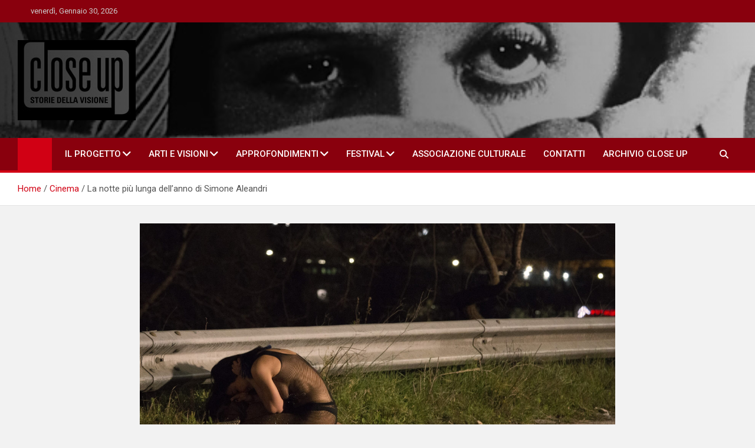

--- FILE ---
content_type: text/html; charset=UTF-8
request_url: https://close-up.info/6614-2/
body_size: 17624
content:
<!doctype html>
<html lang="it-IT" prefix="og: https://ogp.me/ns#">
<head>
	<meta charset="UTF-8">
	<meta name="viewport" content="width=device-width, initial-scale=1, shrink-to-fit=no">
	<link rel="profile" href="https://gmpg.org/xfn/11">

	
<!-- Google Tag Manager for WordPress by gtm4wp.com -->
<script data-cfasync="false" data-pagespeed-no-defer>
	var gtm4wp_datalayer_name = "dataLayer";
	var dataLayer = dataLayer || [];
</script>
<!-- End Google Tag Manager for WordPress by gtm4wp.com --><!-- Google tag (gtag.js) consent mode dataLayer added by Site Kit -->
<script id="google_gtagjs-js-consent-mode-data-layer">
window.dataLayer = window.dataLayer || [];function gtag(){dataLayer.push(arguments);}
gtag('consent', 'default', {"ad_personalization":"denied","ad_storage":"denied","ad_user_data":"denied","analytics_storage":"denied","functionality_storage":"denied","security_storage":"denied","personalization_storage":"denied","region":["AT","BE","BG","CH","CY","CZ","DE","DK","EE","ES","FI","FR","GB","GR","HR","HU","IE","IS","IT","LI","LT","LU","LV","MT","NL","NO","PL","PT","RO","SE","SI","SK"],"wait_for_update":500});
window._googlesitekitConsentCategoryMap = {"statistics":["analytics_storage"],"marketing":["ad_storage","ad_user_data","ad_personalization"],"functional":["functionality_storage","security_storage"],"preferences":["personalization_storage"]};
window._googlesitekitConsents = {"ad_personalization":"denied","ad_storage":"denied","ad_user_data":"denied","analytics_storage":"denied","functionality_storage":"denied","security_storage":"denied","personalization_storage":"denied","region":["AT","BE","BG","CH","CY","CZ","DE","DK","EE","ES","FI","FR","GB","GR","HR","HU","IE","IS","IT","LI","LT","LU","LV","MT","NL","NO","PL","PT","RO","SE","SI","SK"],"wait_for_update":500};
</script>
<!-- End Google tag (gtag.js) consent mode dataLayer added by Site Kit -->

<!-- Ottimizzazione per i motori di ricerca di Rank Math - https://rankmath.com/ -->
<title>La notte più lunga dell’anno di Simone Aleandri - Close-up</title>
<meta name="description" content="Forse qualcuno ricorderà L’ultimo capodanno di Marco Risi, tentativo audace e in parte compiuto, seppur totalmente incompreso quando uscì in quel crepuscolo"/>
<meta name="robots" content="index, follow, max-snippet:-1, max-video-preview:-1, max-image-preview:large"/>
<link rel="canonical" href="https://close-up.info/6614-2/" />
<meta property="og:locale" content="it_IT" />
<meta property="og:type" content="article" />
<meta property="og:title" content="La notte più lunga dell’anno di Simone Aleandri - Close-up" />
<meta property="og:description" content="Forse qualcuno ricorderà L’ultimo capodanno di Marco Risi, tentativo audace e in parte compiuto, seppur totalmente incompreso quando uscì in quel crepuscolo" />
<meta property="og:url" content="https://close-up.info/6614-2/" />
<meta property="og:site_name" content="Close-up" />
<meta property="article:tag" content="recensioni" />
<meta property="article:section" content="Cinema" />
<meta property="og:updated_time" content="2022-02-08T18:12:53+01:00" />
<meta property="og:image" content="https://close-up.info/wp-content/uploads/2022/01/La-noote-piu-lunga-dellanno-1-1024x500.jpg" />
<meta property="og:image:secure_url" content="https://close-up.info/wp-content/uploads/2022/01/La-noote-piu-lunga-dellanno-1-1024x500.jpg" />
<meta property="og:image:width" content="1024" />
<meta property="og:image:height" content="500" />
<meta property="og:image:alt" content="&lt;i&gt;La notte più lunga dell’anno &lt;/i&gt; di Simone Aleandri" />
<meta property="og:image:type" content="image/jpeg" />
<meta property="article:published_time" content="2022-01-26T07:21:24+01:00" />
<meta property="article:modified_time" content="2022-02-08T18:12:53+01:00" />
<meta name="twitter:card" content="summary_large_image" />
<meta name="twitter:title" content="La notte più lunga dell’anno di Simone Aleandri - Close-up" />
<meta name="twitter:description" content="Forse qualcuno ricorderà L’ultimo capodanno di Marco Risi, tentativo audace e in parte compiuto, seppur totalmente incompreso quando uscì in quel crepuscolo" />
<meta name="twitter:image" content="https://close-up.info/wp-content/uploads/2022/01/La-noote-piu-lunga-dellanno-1-1024x500.jpg" />
<meta name="twitter:label1" content="Scritto da" />
<meta name="twitter:data1" content="Fabrizio Croce" />
<meta name="twitter:label2" content="Tempo di lettura" />
<meta name="twitter:data2" content="5 minuti" />
<script type="application/ld+json" class="rank-math-schema">{"@context":"https://schema.org","@graph":[{"@type":["Person","Organization"],"@id":"https://close-up.info/#person","name":"Close-up"},{"@type":"WebSite","@id":"https://close-up.info/#website","url":"https://close-up.info","name":"Close-up","publisher":{"@id":"https://close-up.info/#person"},"inLanguage":"it-IT"},{"@type":"ImageObject","@id":"https://close-up.info/wp-content/uploads/2022/01/La-noote-piu-lunga-dellanno-1-scaled.jpg","url":"https://close-up.info/wp-content/uploads/2022/01/La-noote-piu-lunga-dellanno-1-scaled.jpg","width":"2560","height":"1250","inLanguage":"it-IT"},{"@type":"WebPage","@id":"https://close-up.info/6614-2/#webpage","url":"https://close-up.info/6614-2/","name":"La notte pi\u00f9 lunga dell\u2019anno di Simone Aleandri - Close-up","datePublished":"2022-01-26T07:21:24+01:00","dateModified":"2022-02-08T18:12:53+01:00","isPartOf":{"@id":"https://close-up.info/#website"},"primaryImageOfPage":{"@id":"https://close-up.info/wp-content/uploads/2022/01/La-noote-piu-lunga-dellanno-1-scaled.jpg"},"inLanguage":"it-IT"},{"@type":"Person","@id":"https://close-up.info/author/croce/","name":"Fabrizio Croce","url":"https://close-up.info/author/croce/","image":{"@type":"ImageObject","@id":"https://secure.gravatar.com/avatar/8e6e9e98ade7d0914227fc0ecc881673e0458e35996f7bfd494851fa57f34aa2?s=96&amp;d=mm&amp;r=g","url":"https://secure.gravatar.com/avatar/8e6e9e98ade7d0914227fc0ecc881673e0458e35996f7bfd494851fa57f34aa2?s=96&amp;d=mm&amp;r=g","caption":"Fabrizio Croce","inLanguage":"it-IT"}},{"@type":"BlogPosting","headline":"La notte pi\u00f9 lunga dell\u2019anno di Simone Aleandri - Close-up","datePublished":"2022-01-26T07:21:24+01:00","dateModified":"2022-02-08T18:12:53+01:00","articleSection":"Cinema, in sala","author":{"@id":"https://close-up.info/author/croce/","name":"Fabrizio Croce"},"publisher":{"@id":"https://close-up.info/#person"},"description":"Forse qualcuno ricorder\u00e0 L\u2019ultimo capodanno di Marco Risi, tentativo audace e in parte compiuto, seppur totalmente incompreso quando usc\u00ec in quel crepuscolo","name":"La notte pi\u00f9 lunga dell\u2019anno di Simone Aleandri - Close-up","@id":"https://close-up.info/6614-2/#richSnippet","isPartOf":{"@id":"https://close-up.info/6614-2/#webpage"},"image":{"@id":"https://close-up.info/wp-content/uploads/2022/01/La-noote-piu-lunga-dellanno-1-scaled.jpg"},"inLanguage":"it-IT","mainEntityOfPage":{"@id":"https://close-up.info/6614-2/#webpage"}}]}</script>
<!-- /Rank Math WordPress SEO plugin -->

<link rel='dns-prefetch' href='//static.addtoany.com' />
<link rel='dns-prefetch' href='//www.googletagmanager.com' />
<link rel='dns-prefetch' href='//stats.wp.com' />
<link rel='dns-prefetch' href='//fonts.googleapis.com' />
<link rel='preconnect' href='//c0.wp.com' />
<link rel="alternate" type="application/rss+xml" title="Close-up &raquo; Feed" href="https://close-up.info/feed/" />
<link rel="alternate" type="application/rss+xml" title="Close-up &raquo; Feed dei commenti" href="https://close-up.info/comments/feed/" />
<link rel="alternate" type="application/rss+xml" title="Close-up &raquo; La notte più lunga dell’anno  di Simone Aleandri Feed dei commenti" href="https://close-up.info/6614-2/feed/" />
<link rel="alternate" title="oEmbed (JSON)" type="application/json+oembed" href="https://close-up.info/wp-json/oembed/1.0/embed?url=https%3A%2F%2Fclose-up.info%2F6614-2%2F" />
<link rel="alternate" title="oEmbed (XML)" type="text/xml+oembed" href="https://close-up.info/wp-json/oembed/1.0/embed?url=https%3A%2F%2Fclose-up.info%2F6614-2%2F&#038;format=xml" />
<style id='wp-img-auto-sizes-contain-inline-css'>
img:is([sizes=auto i],[sizes^="auto," i]){contain-intrinsic-size:3000px 1500px}
/*# sourceURL=wp-img-auto-sizes-contain-inline-css */
</style>
<style id='wp-emoji-styles-inline-css'>

	img.wp-smiley, img.emoji {
		display: inline !important;
		border: none !important;
		box-shadow: none !important;
		height: 1em !important;
		width: 1em !important;
		margin: 0 0.07em !important;
		vertical-align: -0.1em !important;
		background: none !important;
		padding: 0 !important;
	}
/*# sourceURL=wp-emoji-styles-inline-css */
</style>
<style id='wp-block-library-inline-css'>
:root{--wp-block-synced-color:#7a00df;--wp-block-synced-color--rgb:122,0,223;--wp-bound-block-color:var(--wp-block-synced-color);--wp-editor-canvas-background:#ddd;--wp-admin-theme-color:#007cba;--wp-admin-theme-color--rgb:0,124,186;--wp-admin-theme-color-darker-10:#006ba1;--wp-admin-theme-color-darker-10--rgb:0,107,160.5;--wp-admin-theme-color-darker-20:#005a87;--wp-admin-theme-color-darker-20--rgb:0,90,135;--wp-admin-border-width-focus:2px}@media (min-resolution:192dpi){:root{--wp-admin-border-width-focus:1.5px}}.wp-element-button{cursor:pointer}:root .has-very-light-gray-background-color{background-color:#eee}:root .has-very-dark-gray-background-color{background-color:#313131}:root .has-very-light-gray-color{color:#eee}:root .has-very-dark-gray-color{color:#313131}:root .has-vivid-green-cyan-to-vivid-cyan-blue-gradient-background{background:linear-gradient(135deg,#00d084,#0693e3)}:root .has-purple-crush-gradient-background{background:linear-gradient(135deg,#34e2e4,#4721fb 50%,#ab1dfe)}:root .has-hazy-dawn-gradient-background{background:linear-gradient(135deg,#faaca8,#dad0ec)}:root .has-subdued-olive-gradient-background{background:linear-gradient(135deg,#fafae1,#67a671)}:root .has-atomic-cream-gradient-background{background:linear-gradient(135deg,#fdd79a,#004a59)}:root .has-nightshade-gradient-background{background:linear-gradient(135deg,#330968,#31cdcf)}:root .has-midnight-gradient-background{background:linear-gradient(135deg,#020381,#2874fc)}:root{--wp--preset--font-size--normal:16px;--wp--preset--font-size--huge:42px}.has-regular-font-size{font-size:1em}.has-larger-font-size{font-size:2.625em}.has-normal-font-size{font-size:var(--wp--preset--font-size--normal)}.has-huge-font-size{font-size:var(--wp--preset--font-size--huge)}.has-text-align-center{text-align:center}.has-text-align-left{text-align:left}.has-text-align-right{text-align:right}.has-fit-text{white-space:nowrap!important}#end-resizable-editor-section{display:none}.aligncenter{clear:both}.items-justified-left{justify-content:flex-start}.items-justified-center{justify-content:center}.items-justified-right{justify-content:flex-end}.items-justified-space-between{justify-content:space-between}.screen-reader-text{border:0;clip-path:inset(50%);height:1px;margin:-1px;overflow:hidden;padding:0;position:absolute;width:1px;word-wrap:normal!important}.screen-reader-text:focus{background-color:#ddd;clip-path:none;color:#444;display:block;font-size:1em;height:auto;left:5px;line-height:normal;padding:15px 23px 14px;text-decoration:none;top:5px;width:auto;z-index:100000}html :where(.has-border-color){border-style:solid}html :where([style*=border-top-color]){border-top-style:solid}html :where([style*=border-right-color]){border-right-style:solid}html :where([style*=border-bottom-color]){border-bottom-style:solid}html :where([style*=border-left-color]){border-left-style:solid}html :where([style*=border-width]){border-style:solid}html :where([style*=border-top-width]){border-top-style:solid}html :where([style*=border-right-width]){border-right-style:solid}html :where([style*=border-bottom-width]){border-bottom-style:solid}html :where([style*=border-left-width]){border-left-style:solid}html :where(img[class*=wp-image-]){height:auto;max-width:100%}:where(figure){margin:0 0 1em}html :where(.is-position-sticky){--wp-admin--admin-bar--position-offset:var(--wp-admin--admin-bar--height,0px)}@media screen and (max-width:600px){html :where(.is-position-sticky){--wp-admin--admin-bar--position-offset:0px}}

/*# sourceURL=wp-block-library-inline-css */
</style><style id='global-styles-inline-css'>
:root{--wp--preset--aspect-ratio--square: 1;--wp--preset--aspect-ratio--4-3: 4/3;--wp--preset--aspect-ratio--3-4: 3/4;--wp--preset--aspect-ratio--3-2: 3/2;--wp--preset--aspect-ratio--2-3: 2/3;--wp--preset--aspect-ratio--16-9: 16/9;--wp--preset--aspect-ratio--9-16: 9/16;--wp--preset--color--black: #000000;--wp--preset--color--cyan-bluish-gray: #abb8c3;--wp--preset--color--white: #ffffff;--wp--preset--color--pale-pink: #f78da7;--wp--preset--color--vivid-red: #cf2e2e;--wp--preset--color--luminous-vivid-orange: #ff6900;--wp--preset--color--luminous-vivid-amber: #fcb900;--wp--preset--color--light-green-cyan: #7bdcb5;--wp--preset--color--vivid-green-cyan: #00d084;--wp--preset--color--pale-cyan-blue: #8ed1fc;--wp--preset--color--vivid-cyan-blue: #0693e3;--wp--preset--color--vivid-purple: #9b51e0;--wp--preset--gradient--vivid-cyan-blue-to-vivid-purple: linear-gradient(135deg,rgb(6,147,227) 0%,rgb(155,81,224) 100%);--wp--preset--gradient--light-green-cyan-to-vivid-green-cyan: linear-gradient(135deg,rgb(122,220,180) 0%,rgb(0,208,130) 100%);--wp--preset--gradient--luminous-vivid-amber-to-luminous-vivid-orange: linear-gradient(135deg,rgb(252,185,0) 0%,rgb(255,105,0) 100%);--wp--preset--gradient--luminous-vivid-orange-to-vivid-red: linear-gradient(135deg,rgb(255,105,0) 0%,rgb(207,46,46) 100%);--wp--preset--gradient--very-light-gray-to-cyan-bluish-gray: linear-gradient(135deg,rgb(238,238,238) 0%,rgb(169,184,195) 100%);--wp--preset--gradient--cool-to-warm-spectrum: linear-gradient(135deg,rgb(74,234,220) 0%,rgb(151,120,209) 20%,rgb(207,42,186) 40%,rgb(238,44,130) 60%,rgb(251,105,98) 80%,rgb(254,248,76) 100%);--wp--preset--gradient--blush-light-purple: linear-gradient(135deg,rgb(255,206,236) 0%,rgb(152,150,240) 100%);--wp--preset--gradient--blush-bordeaux: linear-gradient(135deg,rgb(254,205,165) 0%,rgb(254,45,45) 50%,rgb(107,0,62) 100%);--wp--preset--gradient--luminous-dusk: linear-gradient(135deg,rgb(255,203,112) 0%,rgb(199,81,192) 50%,rgb(65,88,208) 100%);--wp--preset--gradient--pale-ocean: linear-gradient(135deg,rgb(255,245,203) 0%,rgb(182,227,212) 50%,rgb(51,167,181) 100%);--wp--preset--gradient--electric-grass: linear-gradient(135deg,rgb(202,248,128) 0%,rgb(113,206,126) 100%);--wp--preset--gradient--midnight: linear-gradient(135deg,rgb(2,3,129) 0%,rgb(40,116,252) 100%);--wp--preset--font-size--small: 13px;--wp--preset--font-size--medium: 20px;--wp--preset--font-size--large: 36px;--wp--preset--font-size--x-large: 42px;--wp--preset--spacing--20: 0.44rem;--wp--preset--spacing--30: 0.67rem;--wp--preset--spacing--40: 1rem;--wp--preset--spacing--50: 1.5rem;--wp--preset--spacing--60: 2.25rem;--wp--preset--spacing--70: 3.38rem;--wp--preset--spacing--80: 5.06rem;--wp--preset--shadow--natural: 6px 6px 9px rgba(0, 0, 0, 0.2);--wp--preset--shadow--deep: 12px 12px 50px rgba(0, 0, 0, 0.4);--wp--preset--shadow--sharp: 6px 6px 0px rgba(0, 0, 0, 0.2);--wp--preset--shadow--outlined: 6px 6px 0px -3px rgb(255, 255, 255), 6px 6px rgb(0, 0, 0);--wp--preset--shadow--crisp: 6px 6px 0px rgb(0, 0, 0);}:where(.is-layout-flex){gap: 0.5em;}:where(.is-layout-grid){gap: 0.5em;}body .is-layout-flex{display: flex;}.is-layout-flex{flex-wrap: wrap;align-items: center;}.is-layout-flex > :is(*, div){margin: 0;}body .is-layout-grid{display: grid;}.is-layout-grid > :is(*, div){margin: 0;}:where(.wp-block-columns.is-layout-flex){gap: 2em;}:where(.wp-block-columns.is-layout-grid){gap: 2em;}:where(.wp-block-post-template.is-layout-flex){gap: 1.25em;}:where(.wp-block-post-template.is-layout-grid){gap: 1.25em;}.has-black-color{color: var(--wp--preset--color--black) !important;}.has-cyan-bluish-gray-color{color: var(--wp--preset--color--cyan-bluish-gray) !important;}.has-white-color{color: var(--wp--preset--color--white) !important;}.has-pale-pink-color{color: var(--wp--preset--color--pale-pink) !important;}.has-vivid-red-color{color: var(--wp--preset--color--vivid-red) !important;}.has-luminous-vivid-orange-color{color: var(--wp--preset--color--luminous-vivid-orange) !important;}.has-luminous-vivid-amber-color{color: var(--wp--preset--color--luminous-vivid-amber) !important;}.has-light-green-cyan-color{color: var(--wp--preset--color--light-green-cyan) !important;}.has-vivid-green-cyan-color{color: var(--wp--preset--color--vivid-green-cyan) !important;}.has-pale-cyan-blue-color{color: var(--wp--preset--color--pale-cyan-blue) !important;}.has-vivid-cyan-blue-color{color: var(--wp--preset--color--vivid-cyan-blue) !important;}.has-vivid-purple-color{color: var(--wp--preset--color--vivid-purple) !important;}.has-black-background-color{background-color: var(--wp--preset--color--black) !important;}.has-cyan-bluish-gray-background-color{background-color: var(--wp--preset--color--cyan-bluish-gray) !important;}.has-white-background-color{background-color: var(--wp--preset--color--white) !important;}.has-pale-pink-background-color{background-color: var(--wp--preset--color--pale-pink) !important;}.has-vivid-red-background-color{background-color: var(--wp--preset--color--vivid-red) !important;}.has-luminous-vivid-orange-background-color{background-color: var(--wp--preset--color--luminous-vivid-orange) !important;}.has-luminous-vivid-amber-background-color{background-color: var(--wp--preset--color--luminous-vivid-amber) !important;}.has-light-green-cyan-background-color{background-color: var(--wp--preset--color--light-green-cyan) !important;}.has-vivid-green-cyan-background-color{background-color: var(--wp--preset--color--vivid-green-cyan) !important;}.has-pale-cyan-blue-background-color{background-color: var(--wp--preset--color--pale-cyan-blue) !important;}.has-vivid-cyan-blue-background-color{background-color: var(--wp--preset--color--vivid-cyan-blue) !important;}.has-vivid-purple-background-color{background-color: var(--wp--preset--color--vivid-purple) !important;}.has-black-border-color{border-color: var(--wp--preset--color--black) !important;}.has-cyan-bluish-gray-border-color{border-color: var(--wp--preset--color--cyan-bluish-gray) !important;}.has-white-border-color{border-color: var(--wp--preset--color--white) !important;}.has-pale-pink-border-color{border-color: var(--wp--preset--color--pale-pink) !important;}.has-vivid-red-border-color{border-color: var(--wp--preset--color--vivid-red) !important;}.has-luminous-vivid-orange-border-color{border-color: var(--wp--preset--color--luminous-vivid-orange) !important;}.has-luminous-vivid-amber-border-color{border-color: var(--wp--preset--color--luminous-vivid-amber) !important;}.has-light-green-cyan-border-color{border-color: var(--wp--preset--color--light-green-cyan) !important;}.has-vivid-green-cyan-border-color{border-color: var(--wp--preset--color--vivid-green-cyan) !important;}.has-pale-cyan-blue-border-color{border-color: var(--wp--preset--color--pale-cyan-blue) !important;}.has-vivid-cyan-blue-border-color{border-color: var(--wp--preset--color--vivid-cyan-blue) !important;}.has-vivid-purple-border-color{border-color: var(--wp--preset--color--vivid-purple) !important;}.has-vivid-cyan-blue-to-vivid-purple-gradient-background{background: var(--wp--preset--gradient--vivid-cyan-blue-to-vivid-purple) !important;}.has-light-green-cyan-to-vivid-green-cyan-gradient-background{background: var(--wp--preset--gradient--light-green-cyan-to-vivid-green-cyan) !important;}.has-luminous-vivid-amber-to-luminous-vivid-orange-gradient-background{background: var(--wp--preset--gradient--luminous-vivid-amber-to-luminous-vivid-orange) !important;}.has-luminous-vivid-orange-to-vivid-red-gradient-background{background: var(--wp--preset--gradient--luminous-vivid-orange-to-vivid-red) !important;}.has-very-light-gray-to-cyan-bluish-gray-gradient-background{background: var(--wp--preset--gradient--very-light-gray-to-cyan-bluish-gray) !important;}.has-cool-to-warm-spectrum-gradient-background{background: var(--wp--preset--gradient--cool-to-warm-spectrum) !important;}.has-blush-light-purple-gradient-background{background: var(--wp--preset--gradient--blush-light-purple) !important;}.has-blush-bordeaux-gradient-background{background: var(--wp--preset--gradient--blush-bordeaux) !important;}.has-luminous-dusk-gradient-background{background: var(--wp--preset--gradient--luminous-dusk) !important;}.has-pale-ocean-gradient-background{background: var(--wp--preset--gradient--pale-ocean) !important;}.has-electric-grass-gradient-background{background: var(--wp--preset--gradient--electric-grass) !important;}.has-midnight-gradient-background{background: var(--wp--preset--gradient--midnight) !important;}.has-small-font-size{font-size: var(--wp--preset--font-size--small) !important;}.has-medium-font-size{font-size: var(--wp--preset--font-size--medium) !important;}.has-large-font-size{font-size: var(--wp--preset--font-size--large) !important;}.has-x-large-font-size{font-size: var(--wp--preset--font-size--x-large) !important;}
/*# sourceURL=global-styles-inline-css */
</style>

<style id='classic-theme-styles-inline-css'>
/*! This file is auto-generated */
.wp-block-button__link{color:#fff;background-color:#32373c;border-radius:9999px;box-shadow:none;text-decoration:none;padding:calc(.667em + 2px) calc(1.333em + 2px);font-size:1.125em}.wp-block-file__button{background:#32373c;color:#fff;text-decoration:none}
/*# sourceURL=/wp-includes/css/classic-themes.min.css */
</style>
<link rel='stylesheet' id='wp-components-css' href='https://c0.wp.com/c/6.9/wp-includes/css/dist/components/style.min.css' media='all' />
<link rel='stylesheet' id='wp-preferences-css' href='https://c0.wp.com/c/6.9/wp-includes/css/dist/preferences/style.min.css' media='all' />
<link rel='stylesheet' id='wp-block-editor-css' href='https://c0.wp.com/c/6.9/wp-includes/css/dist/block-editor/style.min.css' media='all' />
<link rel='stylesheet' id='popup-maker-block-library-style-css' href='https://close-up.info/wp-content/plugins/popup-maker/dist/packages/block-library-style.css?ver=dbea705cfafe089d65f1' media='all' />
<link rel='stylesheet' id='bootstrap-style-css' href='https://close-up.info/wp-content/themes/magazinenp/assets/vendor/bootstrap/css/bootstrap.min.css?ver=5.3.2' media='all' />
<link rel='stylesheet' id='font-awesome-style-css' href='https://close-up.info/wp-content/themes/magazinenp/assets/vendor/font-awesome/css/font-awesome.css?ver=6.9' media='all' />
<link rel='stylesheet' id='magazinenp-google-fonts-css' href='//fonts.googleapis.com/css?family=Roboto%3A100%2C300%2C300i%2C400%2C400i%2C500%2C500i%2C700%2C700i&#038;ver=6.9' media='all' />
<link rel='stylesheet' id='owl-carousel-css' href='https://close-up.info/wp-content/themes/magazinenp/assets/vendor/owl-carousel/owl.carousel.min.css?ver=2.3.4' media='all' />
<link rel='stylesheet' id='magazinenp-main-style-css' href='https://close-up.info/wp-content/themes/magazinenp/assets/css/magazinenp.css?ver=1.2.10' media='all' />
<link rel='stylesheet' id='magazinenp-style-css' href='https://close-up.info/wp-content/themes/magazineplus/style.css?ver=6.9' media='all' />
<link rel='stylesheet' id='wp_review-style-css' href='https://close-up.info/wp-content/plugins/wp-review/public/css/wp-review.css?ver=5.3.5' media='all' />
<link rel='stylesheet' id='addtoany-css' href='https://close-up.info/wp-content/plugins/add-to-any/addtoany.min.css?ver=1.16' media='all' />
<script id="addtoany-core-js-before">
window.a2a_config=window.a2a_config||{};a2a_config.callbacks=[];a2a_config.overlays=[];a2a_config.templates={};a2a_localize = {
	Share: "Condividi",
	Save: "Salva",
	Subscribe: "Abbonati",
	Email: "Email",
	Bookmark: "Segnalibro",
	ShowAll: "espandi",
	ShowLess: "comprimi",
	FindServices: "Trova servizi",
	FindAnyServiceToAddTo: "Trova subito un servizio da aggiungere",
	PoweredBy: "Powered by",
	ShareViaEmail: "Condividi via email",
	SubscribeViaEmail: "Iscriviti via email",
	BookmarkInYourBrowser: "Aggiungi ai segnalibri",
	BookmarkInstructions: "Premi Ctrl+D o \u2318+D per mettere questa pagina nei preferiti",
	AddToYourFavorites: "Aggiungi ai favoriti",
	SendFromWebOrProgram: "Invia da qualsiasi indirizzo email o programma di posta elettronica",
	EmailProgram: "Programma di posta elettronica",
	More: "Di più&#8230;",
	ThanksForSharing: "Grazie per la condivisione!",
	ThanksForFollowing: "Grazie per il following!"
};


//# sourceURL=addtoany-core-js-before
</script>
<script defer src="https://static.addtoany.com/menu/page.js" id="addtoany-core-js"></script>
<script src="https://c0.wp.com/c/6.9/wp-includes/js/jquery/jquery.min.js" id="jquery-core-js"></script>
<script src="https://c0.wp.com/c/6.9/wp-includes/js/jquery/jquery-migrate.min.js" id="jquery-migrate-js"></script>
<script defer src="https://close-up.info/wp-content/plugins/add-to-any/addtoany.min.js?ver=1.1" id="addtoany-jquery-js"></script>

<!-- Snippet del tag Google (gtag.js) aggiunto da Site Kit -->
<!-- Snippet Google Analytics aggiunto da Site Kit -->
<script src="https://www.googletagmanager.com/gtag/js?id=G-3C2Y2DTNXG" id="google_gtagjs-js" async></script>
<script id="google_gtagjs-js-after">
window.dataLayer = window.dataLayer || [];function gtag(){dataLayer.push(arguments);}
gtag("set","linker",{"domains":["close-up.info"]});
gtag("js", new Date());
gtag("set", "developer_id.dZTNiMT", true);
gtag("config", "G-3C2Y2DTNXG");
//# sourceURL=google_gtagjs-js-after
</script>
<link rel="https://api.w.org/" href="https://close-up.info/wp-json/" /><link rel="alternate" title="JSON" type="application/json" href="https://close-up.info/wp-json/wp/v2/posts/6614" /><link rel="EditURI" type="application/rsd+xml" title="RSD" href="https://close-up.info/xmlrpc.php?rsd" />
<meta name="generator" content="WordPress 6.9" />
<link rel='shortlink' href='https://close-up.info/?p=6614' />
<meta name="generator" content="Site Kit by Google 1.171.0" /><!-- AdSense script -->
<script async src="https://pagead2.googlesyndication.com/pagead/js/adsbygoogle.js?client=ca-pub-8627627171689251"
     crossorigin="anonymous"></script>	<style>img#wpstats{display:none}</style>
		
<!-- Google Tag Manager for WordPress by gtm4wp.com -->
<!-- GTM Container placement set to automatic -->
<script data-cfasync="false" data-pagespeed-no-defer>
	var dataLayer_content = {"pagePostType":"post","pagePostType2":"single-post","pageCategory":["cinema","in-sala"],"pageAttributes":["recensioni"],"pagePostAuthor":"Fabrizio Croce"};
	dataLayer.push( dataLayer_content );
</script>
<script data-cfasync="false" data-pagespeed-no-defer>
(function(w,d,s,l,i){w[l]=w[l]||[];w[l].push({'gtm.start':
new Date().getTime(),event:'gtm.js'});var f=d.getElementsByTagName(s)[0],
j=d.createElement(s),dl=l!='dataLayer'?'&l='+l:'';j.async=true;j.src=
'//www.googletagmanager.com/gtm.js?id='+i+dl;f.parentNode.insertBefore(j,f);
})(window,document,'script','dataLayer','GTM-PV9GBBSR');
</script>
<!-- End Google Tag Manager for WordPress by gtm4wp.com --><link rel="pingback" href="https://close-up.info/xmlrpc.php">
        <style class="magazinenp-dynamic-css">

            .mnp-category-item.mnp-cat-289{background-color:#e0691a!important}.mnp-category-item.mnp-cat-289:hover{background-color:#ae3700!important}.mnp-category-item.mnp-cat-285{background-color:#e0691a!important}.mnp-category-item.mnp-cat-285:hover{background-color:#ae3700!important}.mnp-category-item.mnp-cat-268{background-color:#eeee22!important}.mnp-category-item.mnp-cat-268:hover{background-color:#bcbc00!important}.mnp-category-item.mnp-cat-290{background-color:#e0691a!important}.mnp-category-item.mnp-cat-290:hover{background-color:#ae3700!important}.mnp-category-item.mnp-cat-363{background-color:#bcb000!important}.mnp-category-item.mnp-cat-363:hover{background-color:#8a7e00!important}.mnp-category-item.mnp-cat-42{background-color:#707070!important}.mnp-category-item.mnp-cat-42:hover{background-color:#3e3e3e!important}.mnp-category-item.mnp-cat-43{background-color:#770be2!important}.mnp-category-item.mnp-cat-43:hover{background-color:#4500b0!important}.mnp-category-item.mnp-cat-44{background-color:#000000!important}.mnp-category-item.mnp-cat-44:hover{background-color:#000000!important}.mnp-category-item.mnp-cat-291{background-color:#e0691a!important}.mnp-category-item.mnp-cat-291:hover{background-color:#ae3700!important}.mnp-category-item.mnp-cat-292{background-color:#e0691a!important}.mnp-category-item.mnp-cat-292:hover{background-color:#ae3700!important}.mnp-category-item.mnp-cat-47{background-color:#2b9e25!important}.mnp-category-item.mnp-cat-47:hover{background-color:#006c00!important}.mnp-category-item.mnp-cat-267{background-color:#1e73be!important}.mnp-category-item.mnp-cat-267:hover{background-color:#00418c!important}
        </style>

        
<!-- Meta tag Google AdSense aggiunti da Site Kit -->
<meta name="google-adsense-platform-account" content="ca-host-pub-2644536267352236">
<meta name="google-adsense-platform-domain" content="sitekit.withgoogle.com">
<!-- Fine dei meta tag Google AdSense aggiunti da Site Kit -->
<style>.recentcomments a{display:inline !important;padding:0 !important;margin:0 !important;}</style>		<style>
						.site-title,
			.site-description {
				position: absolute;
				clip: rect(1px, 1px, 1px, 1px);
			}

					</style>
		<link rel="icon" href="https://close-up.info/wp-content/uploads/2021/03/favicon-closeup-150x150.png" sizes="32x32" />
<link rel="icon" href="https://close-up.info/wp-content/uploads/2021/03/favicon-closeup-300x300.png" sizes="192x192" />
<link rel="apple-touch-icon" href="https://close-up.info/wp-content/uploads/2021/03/favicon-closeup-300x300.png" />
<meta name="msapplication-TileImage" content="https://close-up.info/wp-content/uploads/2021/03/favicon-closeup-300x300.png" />
</head>

<body data-rsssl=1 class="wp-singular post-template-default single single-post postid-6614 single-format-standard wp-custom-logo wp-theme-magazinenp wp-child-theme-magazineplus theme-body group-blog title-style4 magazinenp-image-hover-effect-theme_default nosidebar full_width_content_layout">


<!-- GTM Container placement set to automatic -->
<!-- Google Tag Manager (noscript) -->
				<noscript><iframe src="https://www.googletagmanager.com/ns.html?id=GTM-PV9GBBSR" height="0" width="0" style="display:none;visibility:hidden" aria-hidden="true"></iframe></noscript>
<!-- End Google Tag Manager (noscript) -->
<div id="page" class="site">
	<a class="skip-link screen-reader-text" href="#content">Skip to content</a>
	<header id="masthead" class="site-header">
		<div class="mnp-top-header">
    <div class="container">
        <div class="row gutter-10">
                            <div class="col col-sm mnp-date-section">
                    <div class="date">
                        <ul>
                            <li>
                                <i class="mnp-icon fa fa-clock"></i>&nbsp;&nbsp;venerdì, Gennaio 30, 2026                            </li>
                        </ul>
                    </div>
                </div>
            
                            <div class="col-auto mnp-social-profiles official">
                    
		<ul class="clearfix">
								<li><a target="_blank" href="http://www.facebook.com/pages/Close-Up/288018447720"
						   class="fab fa-facebook-f"></a></li>
									<li><a target="_blank" href="https://twitter.com/CloseUpit1"
						   class="fab fa-x"></a></li>
									<li><a target="_blank" href="http://www.youtube.com/user/CloseUpOnline"
						   class="fab fa-youtube"></a></li>
						</ul>
	                </div>
                    </div>
    </div>
</div><div class="mnp-mid-header mid-header-bg-enable mnp-dark-overlay"  style="background-image:url('https://close-up.info/wp-content/uploads/2021/03/caneandaluso.jpg');">
    <div class="container">
        <div class="row align-items-center">
            <div class="col-lg-4 mnp-branding-wrap">
                <div class="site-branding navbar-brand">
                    <a href="https://close-up.info/" class="custom-logo-link" rel="home"><img width="200" height="136" src="https://close-up.info/wp-content/uploads/2021/03/close-up-200.jpg" class="custom-logo" alt="Close-up - Storie della visione" decoding="async" /></a>                        <h2 class="site-title"><a href="https://close-up.info/"
                                                  rel="home">Close-up</a></h2>
                                            <p class="site-description">Storie della visione</p>
                                    </div>
            </div>
                    </div>
    </div>
</div>
<nav class="mnp-bottom-header navbar navbar-expand-lg d-block mnp-sticky">
	<div class="navigation-bar">
		<div class="navigation-bar-top">
			<div class="container">
									<div class="mnp-home-icon"><a href="https://close-up.info/" rel="home"><i
								class="fa fa-home"></i></a></div>

				
				<button class="navbar-toggler menu-toggle collapsed" type="button" data-bs-toggle="collapse"
						data-bs-target="#navbarCollapse" aria-controls="navbarCollapse" aria-expanded="false"
						aria-label="Toggle navigation"></button>
									<button class="search-toggle"></button>
							</div>

			<div class="search-bar">
				<div class="container">
					<div id="magazinenp-search-block" class="search-block off">
						<form action="https://close-up.info/" method="get" class="search-form">
	<label class="assistive-text"> Search </label>
	<div class="input-group">
		<input type="search" value="" placeholder="Search" class="form-control s" name="s">
		<div class="input-group-prepend">
			<button class="btn btn-theme">Search</button>
		</div>
	</div>
</form>
					</div>
				</div>
			</div>
		</div>
		<div class="navbar-main">
			<div class="container">
									<div class="mnp-home-icon"><a href="https://close-up.info/" rel="home"><i
								class="fa fa-home"></i></a></div>

								<div class="collapse navbar-collapse" id="navbarCollapse">
					<div id="site-navigation"
						 class="main-navigation nav-uppercase"
						 role="navigation">
						<ul class="nav-menu navbar-nav d-lg-block"><li id="menu-item-179" class="menu-item menu-item-type-post_type menu-item-object-page menu-item-has-children menu-item-179"><a href="https://close-up.info/il-progetto/">Il Progetto</a>
<ul class="sub-menu">
	<li id="menu-item-180" class="menu-item menu-item-type-post_type menu-item-object-page menu-item-180"><a href="https://close-up.info/chi-siamo/">Chi Siamo (La Redazione)</a></li>
</ul>
</li>
<li id="menu-item-1175" class="menu-item menu-item-type-custom menu-item-object-custom menu-item-has-children menu-item-1175"><a href="https://close-up.info/category">Arti e Visioni</a>
<ul class="sub-menu">
	<li id="menu-item-1176" class="menu-item menu-item-type-taxonomy menu-item-object-category menu-item-1176"><a href="https://close-up.info/category/news-eventi/">News &amp; Eventi</a></li>
	<li id="menu-item-1177" class="menu-item menu-item-type-taxonomy menu-item-object-category current-post-ancestor current-menu-parent current-post-parent menu-item-1177"><a href="https://close-up.info/category/cinema/">Cinema</a></li>
	<li id="menu-item-1178" class="menu-item menu-item-type-taxonomy menu-item-object-category menu-item-1178"><a href="https://close-up.info/category/televisione/">Televisione</a></li>
	<li id="menu-item-1181" class="menu-item menu-item-type-taxonomy menu-item-object-category menu-item-1181"><a href="https://close-up.info/category/teatro/">Teatro</a></li>
	<li id="menu-item-1180" class="menu-item menu-item-type-taxonomy menu-item-object-category menu-item-1180"><a href="https://close-up.info/category/musica/">Musica</a></li>
	<li id="menu-item-1179" class="menu-item menu-item-type-taxonomy menu-item-object-category menu-item-1179"><a href="https://close-up.info/category/libri-dvd/">Libri e DVD</a></li>
</ul>
</li>
<li id="menu-item-181" class="menu-item menu-item-type-taxonomy menu-item-object-category menu-item-has-children menu-item-181"><a href="https://close-up.info/category/approfondimenti/">Approfondimenti</a>
<ul class="sub-menu">
	<li id="menu-item-182" class="menu-item menu-item-type-taxonomy menu-item-object-category menu-item-182"><a href="https://close-up.info/category/approfondimenti/var-il-critico-nel-pallone/">VAR &#8211; Il critico nel pallone</a></li>
	<li id="menu-item-183" class="menu-item menu-item-type-taxonomy menu-item-object-category menu-item-183"><a href="https://close-up.info/category/approfondimenti/focus-on/">Focus On</a></li>
	<li id="menu-item-184" class="menu-item menu-item-type-taxonomy menu-item-object-category menu-item-184"><a href="https://close-up.info/category/approfondimenti/reverse-angle/">Reverse Angle</a></li>
	<li id="menu-item-185" class="menu-item menu-item-type-taxonomy menu-item-object-category menu-item-185"><a href="https://close-up.info/category/approfondimenti/short-corner/">Short Corner</a></li>
</ul>
</li>
<li id="menu-item-207" class="menu-item menu-item-type-post_type menu-item-object-page menu-item-has-children menu-item-207"><a href="https://close-up.info/festival/">Festival</a>
<ul class="sub-menu">
	<li id="menu-item-208" class="menu-item menu-item-type-taxonomy menu-item-object-category menu-item-has-children menu-item-208"><a href="https://close-up.info/category/berlino/">Festival di Berlino</a>
	<ul class="sub-menu">
		<li id="menu-item-908" class="menu-item menu-item-type-taxonomy menu-item-object-category menu-item-908"><a href="https://close-up.info/category/berlino/encounters/">Encounters</a></li>
		<li id="menu-item-910" class="menu-item menu-item-type-taxonomy menu-item-object-category menu-item-910"><a href="https://close-up.info/category/berlino/forum/">Forum</a></li>
		<li id="menu-item-911" class="menu-item menu-item-type-taxonomy menu-item-object-category menu-item-911"><a href="https://close-up.info/category/berlino/panorama/">Panorama</a></li>
		<li id="menu-item-912" class="menu-item menu-item-type-taxonomy menu-item-object-category menu-item-912"><a href="https://close-up.info/category/berlino/special/">Special</a></li>
	</ul>
</li>
	<li id="menu-item-3319" class="menu-item menu-item-type-taxonomy menu-item-object-category menu-item-has-children menu-item-3319"><a href="https://close-up.info/category/venezia-festival/">Mostra del Cinema di Venezia</a>
	<ul class="sub-menu">
		<li id="menu-item-3320" class="menu-item menu-item-type-taxonomy menu-item-object-category menu-item-3320"><a href="https://close-up.info/category/venezia-festival/concorso/">Concorso</a></li>
		<li id="menu-item-3321" class="menu-item menu-item-type-taxonomy menu-item-object-category menu-item-3321"><a href="https://close-up.info/category/venezia-festival/fuori-concorso/">Fuori Concorso</a></li>
		<li id="menu-item-3322" class="menu-item menu-item-type-taxonomy menu-item-object-category menu-item-3322"><a href="https://close-up.info/category/venezia-festival/giornate-degli-autori/">Giornate degli Autori</a></li>
		<li id="menu-item-3323" class="menu-item menu-item-type-taxonomy menu-item-object-category menu-item-3323"><a href="https://close-up.info/category/venezia-festival/orizzonti/">Orizzonti</a></li>
		<li id="menu-item-3324" class="menu-item menu-item-type-taxonomy menu-item-object-category menu-item-3324"><a href="https://close-up.info/category/venezia-festival/settimana-della-critica/">Settimana della Critica</a></li>
	</ul>
</li>
</ul>
</li>
<li id="menu-item-186" class="menu-item menu-item-type-taxonomy menu-item-object-category menu-item-186"><a href="https://close-up.info/category/associazione-culturale/">Associazione Culturale</a></li>
<li id="menu-item-188" class="menu-item menu-item-type-post_type menu-item-object-page menu-item-188"><a href="https://close-up.info/contatti/">Contatti</a></li>
<li id="menu-item-1130" class="menu-item menu-item-type-custom menu-item-object-custom menu-item-1130"><a href="https://closeup-archivio.it">Archivio Close Up</a></li>
</ul>					</div>
				</div>
									<div class="nav-search">
						<button class="search-toggle"></button>
					</div>
							</div>
		</div>
	</div>

</nav>
    <div id="breadcrumb">
        <div class="container">
            <div role="navigation" aria-label="Breadcrumbs" class="breadcrumb-trail breadcrumbs" itemprop="breadcrumb"><ul class="trail-items" itemscope itemtype="http://schema.org/BreadcrumbList"><meta name="numberOfItems" content="3" /><meta name="itemListOrder" content="Ascending" /><li itemprop="itemListElement" itemscope itemtype="http://schema.org/ListItem" class="trail-item trail-begin"><a href="https://close-up.info/" rel="home" itemprop="item"><span itemprop="name">Home</span></a><meta itemprop="position" content="1" /></li><li itemprop="itemListElement" itemscope itemtype="http://schema.org/ListItem" class="trail-item"><a href="https://close-up.info/category/cinema/" itemprop="item"><span itemprop="name">Cinema</span></a><meta itemprop="position" content="2" /></li><li itemprop="itemListElement" itemscope itemtype="http://schema.org/ListItem" class="trail-item trail-end"><span itemprop="name">La notte più lunga dell’anno  di Simone Aleandri</span><meta itemprop="position" content="3" /></li></ul></div>        </div>
    </div>

	</header>

		<div id="content"
		 class="site-content">
		<div class="container">
						<div class="row justify-content-center site-content-row">
		<!-- #start of primary div--><div id="primary" class="content-area col-lg-8 "> 		<main id="main" class="site-main">

			
<div class="post-6614 post type-post status-publish format-standard has-post-thumbnail hentry category-cinema category-in-sala tag-recensioni">

        <figure class="post-featured-image page-single-img-wrap magazinenp-parts-item">
        <div class="mnp-post-image"
             style="background-image: url('https://close-up.info/wp-content/uploads/2022/01/La-noote-piu-lunga-dellanno-1-scaled.jpg');"></div>
    </figure><!-- .post-featured-image .page-single-img-wrap -->
    <div class="entry-meta category-meta">
    <div class="cat-links">			<a class="mnp-category-item mnp-cat-40"
			   href="https://close-up.info/category/cinema/" rel="category tag">Cinema</a>

						<a class="mnp-category-item mnp-cat-301"
			   href="https://close-up.info/category/in-sala/" rel="category tag">in sala</a>

			</div></div>
<header class="entry-header magazinenp-parts-item">
    <h1 class="entry-title"><i>La notte più lunga dell’anno </i> di Simone Aleandri</h1></header>		<div class="entry-meta magazinenp-parts-item">
			<div class="date created-date"><a href="https://close-up.info/6614-2/" title="La notte più lunga dell’anno  di Simone Aleandri"><i class="mnp-icon fa fa-clock"></i>4 anni ago</a> </div> <div class="by-author vcard author"><a href="https://close-up.info/author/croce/"><i class="mnp-icon fa fa-user-circle"></i>Fabrizio Croce</a> </div>							<div class="comments">
					<a href="https://close-up.info/6614-2/#respond">No Comments</a>				</div>
					</div>
	<div class="entry-content magazinenp-parts-item">
	<div class="addtoany_share_save_container addtoany_content addtoany_content_top"><div class="a2a_kit a2a_kit_size_32 addtoany_list" data-a2a-url="https://close-up.info/6614-2/" data-a2a-title="La notte più lunga dell’anno  di Simone Aleandri"><a class="a2a_button_facebook" href="https://www.addtoany.com/add_to/facebook?linkurl=https%3A%2F%2Fclose-up.info%2F6614-2%2F&amp;linkname=La%20notte%20pi%C3%B9%20lunga%20dell%E2%80%99anno%20%20di%20Simone%20Aleandri" title="Facebook" rel="nofollow noopener" target="_blank"></a><a class="a2a_button_whatsapp" href="https://www.addtoany.com/add_to/whatsapp?linkurl=https%3A%2F%2Fclose-up.info%2F6614-2%2F&amp;linkname=La%20notte%20pi%C3%B9%20lunga%20dell%E2%80%99anno%20%20di%20Simone%20Aleandri" title="WhatsApp" rel="nofollow noopener" target="_blank"></a><a class="a2a_button_x" href="https://www.addtoany.com/add_to/x?linkurl=https%3A%2F%2Fclose-up.info%2F6614-2%2F&amp;linkname=La%20notte%20pi%C3%B9%20lunga%20dell%E2%80%99anno%20%20di%20Simone%20Aleandri" title="X" rel="nofollow noopener" target="_blank"></a><a class="a2a_button_mastodon" href="https://www.addtoany.com/add_to/mastodon?linkurl=https%3A%2F%2Fclose-up.info%2F6614-2%2F&amp;linkname=La%20notte%20pi%C3%B9%20lunga%20dell%E2%80%99anno%20%20di%20Simone%20Aleandri" title="Mastodon" rel="nofollow noopener" target="_blank"></a><a class="a2a_dd addtoany_share_save addtoany_share" href="https://www.addtoany.com/share"></a></div></div>
<div id="review" class="review-wrapper wp-review-6614 wp-review-star-type wp-review-default-template wp-review-box-full-width">
				
	
			<ul class="review-list">
							<li>
					<div class="review-star">
	<div class="review-result-wrapper" style="color: #95bae0;">
						<i class="mts-icon-star"></i>
								<i class="mts-icon-star"></i>
								<i class="mts-icon-star"></i>
								<i class="mts-icon-star"></i>
								<i class="mts-icon-star"></i>
				
		<div class="review-result" style="width:60%; color:#1e73be;">
								<i class="mts-icon-star"></i>
										<i class="mts-icon-star"></i>
										<i class="mts-icon-star"></i>
										<i class="mts-icon-star"></i>
										<i class="mts-icon-star"></i>
							</div><!-- .review-result -->

	</div><!-- .review-result-wrapper -->

</div><!-- .review-star -->
					<span>Voto</span>
				</li>
					</ul>
	
			
			
	
	</div>

<style type="text/css">
	.wp-review-6614.review-wrapper {
		width: 100%;
		overflow: hidden;
	}
	.wp-review-6614.review-wrapper,
	.wp-review-6614 .review-title,
	.wp-review-6614 .review-desc p,
	.wp-review-6614 .reviewed-item p {
		color: #555555;
	}
	.wp-review-6614 .review-title {
		padding-top: 15px;
		font-weight: bold;
	}
	.wp-review-6614 .review-links a {
		color: #1e73be;
	}
	.wp-review-6614 .review-links a:hover {
		background: #1e73be;
		color: #fff;
	}
	.wp-review-6614 .review-list li,
	.wp-review-6614.review-wrapper {
		background: #ffffff;
	}
	.wp-review-6614 .review-title,
	.wp-review-6614 .review-list li:nth-child(2n),
	.wp-review-6614 .wpr-user-features-rating .user-review-title {
		background: #e7e7e7;
	}
	.wp-review-6614.review-wrapper,
	.wp-review-6614 .review-title,
	.wp-review-6614 .review-list li,
	.wp-review-6614 .review-list li:last-child,
	.wp-review-6614 .user-review-area,
	.wp-review-6614 .reviewed-item,
	.wp-review-6614 .review-links,
	.wp-review-6614 .wpr-user-features-rating {
		border-color: #e7e7e7;
	}
	.wp-review-6614 .wpr-rating-accept-btn {
		background: #1e73be;
	}
	.wp-review-6614.review-wrapper .user-review-title {
		color: inherit;
	}
</style>
<script type="application/ld+json">
{
    "@context": "http://schema.org",
    "@type": "Movie",
    "image": ""
}
</script>
<p>Forse qualcuno ricorderà <strong><em>L’ultimo capodanno</em></strong> di <strong>Marco Risi</strong>, tentativo audace e in parte compiuto, seppur totalmente incompreso quando uscì in quel crepuscolo di secolo (parliamo del 1998),di riproporre i defunti codici della commedia all’italiana  attraverso la lente distorta di un grottesco pulp derivato da un racconto di <strong>Niccolò Ammaniti</strong>. E anche se apparentemente <strong><em>La notte più lunga dell’anno</em></strong>, primo film di finzione di <strong>Simone Aleandri</strong>, dopo una significativa esperienza nel documentario, non ha niente in comune con quello sguardo eccessivo e deflagrante, vi si trovano delle segrete risonanze per sottrazione ed implosione, da cui prendere gli spunti per aprire una riflessione .</p>
<p><img fetchpriority="high" decoding="async" class="size-medium wp-image-6616 alignleft" src="https://close-up.info/wp-content/uploads/2022/01/Lonadina-la-notte-piu-lunga-dellanno-230x300.jpg" alt="" width="230" height="300" srcset="https://close-up.info/wp-content/uploads/2022/01/Lonadina-la-notte-piu-lunga-dellanno-230x300.jpg 230w, https://close-up.info/wp-content/uploads/2022/01/Lonadina-la-notte-piu-lunga-dellanno.jpg 418w" sizes="(max-width: 230px) 100vw, 230px" /> Ambientato in una <strong>Potenza</strong> sprofondata nel buio e nel silenzio del solstizio d’inverno (la notte tra il 21 e il 22 dicembre) ,  squarciata dalle luci artificiali prenatalizie perlopiù sul blu e  sull’arancione/viola come in un susseguirsi di albe e tramonti fuori dal tempo , questo altrettanto audace e insolito film  ha in comune qualcos’altro con quello di Risi, a parte l’assolutismo del titolo e la struttura corale del racconto: è infatti  permeato al pari di un senso di precarietà e di desolazione , da fine del mondo appunto , che ne ribaltata però  il clima sardonico ed isterico in una chiave introspettiva e laconica.</p>
<p>Cosi entriamo nella dimensione fisica ed emotiva di ogni personaggio: c’è  Luce, un ossimoro fin dal nome,  lap dancer di cupa e disperata bellezza nelle fattezze da eternamente donna-ragazza di<strong> Ambra Angiolini</strong>,  con padre anarchico e morente a carico, capace di ribaltare in disgusto e repulsione  l’ammirazione degli avventori squallidi e rapaci dell’anonima discoteca di provincia in cui si esibisce sempre più asettica ed alienata ogni sera; c’è poi il vile politico “piccolo, piccolo” , con il ghigno e la stazza di <strong>Massimo Popolizio</strong>, che passa dalla voracità dello squalo durante il luculliano banchetto di partito (in cui i dialoghi su cibo e spartizioni di potere si sovrappongono senza soluzione di continuità) alla fuga da chierichetto parrocchiale braccato dal complesso di colpa di una classe dirigente locale  malata di ruberie e avidità.</p>
<p>Quasi a fare da contraltare  alla sua pesantezza, c’è il fisico scattante e nervoso dell’insofferente giovane neodiplomato  che insegue ostinato il desiderio  nella carnalità della sua ex prof mal maritata e  reagisce all’umiliazione fedifraga con una furia fragile e incendiaria verso l’auto del coniuge ottuso e mummificato di lei; ci sono poi i tre apatici perdigiorno  di una gioventù privata oramai perfino del carburante per sentirsi bruciata , al capolinea di qualsiasi malinconia e disillusione:  vagabondi senza meta per l’interminabile notte, emblematicamente alla guida di un  carro funebre rubato , con uno di loro chiuso a turno nella retrostante bara per provare l’ebbrezza o, meglio, l’anestesia di una morte ridotta a stanco rito goliardico senza una reale carica dissacrante e iconoclasta ; solo loro ignavi  a condurci in una perlustrazione amara attraverso gli estesi non luoghi di un mondo per cui facciamo fatica ad immaginare un hemingwayano sole che sorgerà ancora.</p>
<p>Custode paziente di ogni tassello del mosaico esistenziale, unico sopravvissuto a una parvenza di calore e di contatto, è Sergio, il proprietario della pompa di benzina a cui tutti approdano in maniera transitoria, prima del detour verso l’ennesimo giro a vuoto o la sterzata finale della resa dei conti con la propria rimossa verità. La tensione verso il definitivo o l’apocalittico che trascendono il senso dell’ordinario e del quotidiano, se in <strong>Risi</strong> veniva trasfigurata fino all’ horror e al grandguignolesco, in <strong>Aleandri</strong> rimane latente sul filo di una ricerca formale, in particolare a livello cromatico e compositivo dell’inquadratura, che a tratti può dare l’impressione di una sublimazione un po&#8217; stucchevole, ma spesso regala momenti di una fissità intimamente lacerata, pronta ad esplodere al primo o all’ultimo urlo, a un guaito di dolore o a un soprassalto di desiderio,  o ancora a un fugace momento di consapevolezza.</p>
<p>Il limite del film, che ne compromette in parte l’esserne conquistati in maniera più convincente, sta, più che altro, nei dialoghi che rivelano poca fiducia verso le  immagini e talvolta spiegano ed enunciano quello che è li, a portata di sguardo , lucido e ambiguo insieme. La scena del colloquio tra il politico che va chiedere  l’aiuto e la grazia al fantomatico “presidente”, il quale dal canto suo gli fa una sorta di comizio privato sul problema della politica e dei suoi rappresentati,  sembra ad esempio  un tentativo maldestro e ambizioso di replicare una situazione alla <strong>Sorrentino</strong> de <em>I<strong>l Divo</strong></em> senza il respiro metafisico e simbolico; mentre lo stesso Sergio, che sarebbe stato più efficace mantenere figura quasi completamente silenziosa,  dichiara esplicitamente la sua funzione di testimone comprensivo e accudente.</p>
<p>Meglio focalizzarsi sull’uso intelligente della presenza della televisione, quella generalista dei quiz preserali, con la sua invadenza ancora determinante sull’immaginario domestico-familiare , in particolare di una provincia rimasta immobile, intrisa di una noia e  di un’indolenza che neanche la saturazione virtuale dei social sembra aver raggiunto e azzerato nel suo multiverso di infinite ed effimere possibilità; uno spazio dai confini slabbrati,  limitato e immenso , riconoscibile e minaccioso, dove quanto meno si continua a vagare con il proprio corpo e con la stessa vaghezza  tra nichilismo e ricerca di un altrove indeterminato che possedevano anche i protagonisti del capodanno del 1998 , magari con una voglia più anarchica e feroce di far esplodere tutto in un enorme , caotico fuoco d’artificio. Ma non è più tempo neppure  di anti-eroi: i ripetuti totali sullo skyline urbano di tante piccole case illuminate rendono troppo distante anche la possibilità di intravedere un qualsiasi orizzonte comune.</p>
<p>E allora chi illumina la grande notte?, potremmo chiederci parafrasando in forma interrogativa il titolo di un progetto rimasto incompiuto di <strong>Elio Petri</strong>: forse il richiamo rassicurante di un fischiettio a cui però ormai non risponde più nessuno, neanche un cane bastonato.</p>
<p><strong>Dal 27 gennaio in sala</strong></p>
<p>&nbsp;</p>
<hr />
<p><strong><em>La notte più lunga dell’anno</em></strong>– <strong>Regia: Simone Aleandri; sceneggiatura</strong>: Simone Aleandri,Andrea Di Consoli e Cristina Borsatti ; <strong>fotografia</strong>: Vincenzo Carpineta; <strong>montaggio</strong>: Alessio Doglione; <strong>interpreti</strong>: Mimmo Mignemi, Ambra Angiolini,Luigi Fedele, Francesco Di Napoli, Michele Eburnea, Nicolò Galasso, Massimo Popolizio, Alessandro Haber, Anna Ammirati, Antonio Petrocelli <strong>produzione</strong>: Clipper Media con Rai Cinema in collaborazione con Sky;  <strong>origine</strong>: Italia,2022; <strong>durata</strong>: 90’; <strong>distribuzione</strong>: Vision Distribuition</p>
<p>&nbsp;</p>
</div>
<footer class="entry-meta"><span class="tag-links"><span class="label">Tags:</span> <a href="https://close-up.info/tag/recensioni/" rel="tag">recensioni</a></span><!-- .tag-links --></footer><!-- .entry-meta --></div>


	<nav class="navigation post-navigation" aria-label="Articoli">
		<h2 class="screen-reader-text">Navigazione articoli</h2>
		<div class="nav-links"><div class="nav-previous"><a href="https://close-up.info/il-senso-di-hitler-di-petra-epperlein-michael-tucker/" rel="prev"><i>Il senso di Hitler </i> di Petra Epperlein, Michael Tucker</a></div><div class="nav-next"><a href="https://close-up.info/6591-2/" rel="next"><i>La Fiera delle Illusioni &#8211; Nightmare Alley </i> di Guillermo del Toro</a></div></div>
	</nav>
<div id="comments" class="comments-area">

    	<div id="respond" class="comment-respond">
		<h3 id="reply-title" class="comment-reply-title">Lascia un commento <small><a rel="nofollow" id="cancel-comment-reply-link" href="/6614-2/#respond" style="display:none;">Annulla risposta</a></small></h3><form action="https://close-up.info/wp-comments-post.php" method="post" id="commentform" class="comment-form"><p class="comment-notes"><span id="email-notes">Il tuo indirizzo email non sarà pubblicato.</span> <span class="required-field-message">I campi obbligatori sono contrassegnati <span class="required">*</span></span></p><p class="comment-form-comment"><label for="comment">Commento <span class="required">*</span></label> <textarea id="comment" name="comment" cols="45" rows="8" maxlength="65525" required></textarea></p><p class="comment-form-author"><label for="author">Nome <span class="required">*</span></label> <input id="author" name="author" type="text" value="" size="30" maxlength="245" autocomplete="name" required /></p>
<p class="comment-form-email"><label for="email">Email <span class="required">*</span></label> <input id="email" name="email" type="email" value="" size="30" maxlength="100" aria-describedby="email-notes" autocomplete="email" required /></p>
<p class="comment-form-url"><label for="url">Sito web</label> <input id="url" name="url" type="url" value="" size="30" maxlength="200" autocomplete="url" /></p>
<p class="comment-form-cookies-consent"><input id="wp-comment-cookies-consent" name="wp-comment-cookies-consent" type="checkbox" value="yes" /> <label for="wp-comment-cookies-consent">Salva il mio nome, email e sito web in questo browser per la prossima volta che commento.</label></p>
<p class="form-submit"><input name="submit" type="submit" id="submit" class="submit" value="Invia commento" /> <input type='hidden' name='comment_post_ID' value='6614' id='comment_post_ID' />
<input type='hidden' name='comment_parent' id='comment_parent' value='0' />
</p><p style="display: none;"><input type="hidden" id="akismet_comment_nonce" name="akismet_comment_nonce" value="ae1c8c38ec" /></p><p style="display: none !important;" class="akismet-fields-container" data-prefix="ak_"><label>&#916;<textarea name="ak_hp_textarea" cols="45" rows="8" maxlength="100"></textarea></label><input type="hidden" id="ak_js_1" name="ak_js" value="15"/><script>document.getElementById( "ak_js_1" ).setAttribute( "value", ( new Date() ).getTime() );</script></p></form>	</div><!-- #respond -->
	
</div>

		</main><!-- #main -->
		</div><!-- #end of primary div--></div><!-- row -->
		</div><!-- .container -->
	</div><!-- #content .site-content--><!--WPFC_FOOTER_START-->
		<div class="mnp-related-posts">
			<div class="container">
				<section class="related-posts">
					<div class="widget-title-wrapper"><h2 class="magazinenp-title">Related Posts</h2></div>					<div class="row gutter-parent-14">
													<div class="col-sm-6 col-lg-3">
								<div class="mnp-post-boxed">

									<div class="mnp-post-image-wrap">
										<div class="featured-mnp-post-image">
											<a href="https://close-up.info/la-stanza-di-mariana-di-emmanuel-finkiel/" class="mnp-post-image"
											   style="background-image: url('https://close-up.info/wp-content/uploads/2026/01/la-stanza-di-Mariana-Cover.jpg');"></a>
										</div>
										<div class="entry-meta category-meta">
											<div class="cat-links">			<a class="mnp-category-item mnp-cat-301"
			   href="https://close-up.info/category/in-sala/" rel="category tag">in sala</a>

			</div>										</div>
									</div>

									<div class="post-content">
										<h3 class="entry-title"><a href="https://close-up.info/la-stanza-di-mariana-di-emmanuel-finkiel/">La stanza di Mariana di Emmanuel Finkiel</a></h3>																					<div class="entry-meta">
												<div class="date created-date"><a href="https://close-up.info/la-stanza-di-mariana-di-emmanuel-finkiel/" title="La stanza di Mariana di Emmanuel Finkiel"><i class="mnp-icon fa fa-clock"></i>3 giorni ago</a> </div> <div class="by-author vcard author"><a href="https://close-up.info/author/vholtkamp/"><i class="mnp-icon fa fa-user-circle"></i>Valentina Holtkamp</a> </div>											</div>
																			</div>
								</div>
							</div>
													<div class="col-sm-6 col-lg-3">
								<div class="mnp-post-boxed">

									<div class="mnp-post-image-wrap">
										<div class="featured-mnp-post-image">
											<a href="https://close-up.info/divine-comedy-di-ali-asgari/" class="mnp-post-image"
											   style="background-image: url('https://close-up.info/wp-content/uploads/2026/01/Divine-Comedy-Cover2.jpg');"></a>
										</div>
										<div class="entry-meta category-meta">
											<div class="cat-links">			<a class="mnp-category-item mnp-cat-40"
			   href="https://close-up.info/category/cinema/" rel="category tag">Cinema</a>

						<a class="mnp-category-item mnp-cat-301"
			   href="https://close-up.info/category/in-sala/" rel="category tag">in sala</a>

			</div>										</div>
									</div>

									<div class="post-content">
										<h3 class="entry-title"><a href="https://close-up.info/divine-comedy-di-ali-asgari/">Divine Comedy di Ali Asgari con un messaggio del regista dall&#8217;Iran</a></h3>																					<div class="entry-meta">
												<div class="date created-date"><a href="https://close-up.info/divine-comedy-di-ali-asgari/" title="Divine Comedy di Ali Asgari con un messaggio del regista dall&#8217;Iran"><i class="mnp-icon fa fa-clock"></i>3 giorni ago</a> </div> <div class="by-author vcard author"><a href="https://close-up.info/author/ccatin/"><i class="mnp-icon fa fa-user-circle"></i>Cinzia Cattin</a> </div>											</div>
																			</div>
								</div>
							</div>
													<div class="col-sm-6 col-lg-3">
								<div class="mnp-post-boxed">

									<div class="mnp-post-image-wrap">
										<div class="featured-mnp-post-image">
											<a href="https://close-up.info/sentimental-value-di-joachim-trier/" class="mnp-post-image"
											   style="background-image: url('https://close-up.info/wp-content/uploads/2026/01/SentimentalP.jpeg');"></a>
										</div>
										<div class="entry-meta category-meta">
											<div class="cat-links">			<a class="mnp-category-item mnp-cat-301"
			   href="https://close-up.info/category/in-sala/" rel="category tag">in sala</a>

			</div>										</div>
									</div>

									<div class="post-content">
										<h3 class="entry-title"><a href="https://close-up.info/sentimental-value-di-joachim-trier/">Sentimental Value di Joachim Trier</a></h3>																					<div class="entry-meta">
												<div class="date created-date"><a href="https://close-up.info/sentimental-value-di-joachim-trier/" title="Sentimental Value di Joachim Trier"><i class="mnp-icon fa fa-clock"></i>5 giorni ago</a> </div> <div class="by-author vcard author"><a href="https://close-up.info/author/ccatin/"><i class="mnp-icon fa fa-user-circle"></i>Cinzia Cattin</a> </div>											</div>
																			</div>
								</div>
							</div>
													<div class="col-sm-6 col-lg-3">
								<div class="mnp-post-boxed">

									<div class="mnp-post-image-wrap">
										<div class="featured-mnp-post-image">
											<a href="https://close-up.info/il-dono-piu-prezioso-di-michel-hazanavicius/" class="mnp-post-image"
											   style="background-image: url('https://close-up.info/wp-content/uploads/2026/01/Dono1.jpg');"></a>
										</div>
										<div class="entry-meta category-meta">
											<div class="cat-links">			<a class="mnp-category-item mnp-cat-301"
			   href="https://close-up.info/category/in-sala/" rel="category tag">in sala</a>

						<a class="mnp-category-item mnp-cat-530"
			   href="https://close-up.info/category/animazione/" rel="category tag">Animazione</a>

			</div>										</div>
									</div>

									<div class="post-content">
										<h3 class="entry-title"><a href="https://close-up.info/il-dono-piu-prezioso-di-michel-hazanavicius/">Il dono più prezioso di Michel Hazanavicius</a></h3>																					<div class="entry-meta">
												<div class="date created-date"><a href="https://close-up.info/il-dono-piu-prezioso-di-michel-hazanavicius/" title="Il dono più prezioso di Michel Hazanavicius"><i class="mnp-icon fa fa-clock"></i>5 giorni ago</a> </div> <div class="by-author vcard author"><a href="https://close-up.info/author/ccatin/"><i class="mnp-icon fa fa-user-circle"></i>Cinzia Cattin</a> </div>											</div>
																			</div>
								</div>
							</div>
											</div>
				</section>
			</div>
		</div>
	<footer id="colophon" class="site-footer" >
	<div class="site-info bottom-footer">
	<div class="container">
		<div class="row">
							<div class="col-lg-auto order-lg-2 ml-auto">
					<div class="mnp-social-profiles official">
						
		<ul class="clearfix">
								<li><a target="_blank" href="http://www.facebook.com/pages/Close-Up/288018447720"
						   class="fab fa-facebook-f"></a></li>
									<li><a target="_blank" href="https://twitter.com/CloseUpit1"
						   class="fab fa-x"></a></li>
									<li><a target="_blank" href="http://www.youtube.com/user/CloseUpOnline"
						   class="fab fa-youtube"></a></li>
						</ul>
						</div>
				</div>
						<div class="copyright col-lg order-lg-1 text-lg-left">
				© Close-up: Storie della Visione - Rivista registrata presso il tribunale di Roma al nr. 312/2002 il 7 Giugno 2002 | <a href="https://close-up.info/cookie-policy/" title="Cookie Policy ">Cookie Policy</a> | <a href="https://close-up.info/privacy-policy/" title="Privacy Policy ">Privacy Policy</a> | Theme by <a href="https://mantrabrain.com" target="_blank" title="MantraBrain">MantraBrain</a>			</div>
		</div>
	</div>
</div>
</footer>
<div class="back-to-top"><a title="Go to Top" href="#masthead"></a></div></div><!-- #page --><script type="speculationrules">
{"prefetch":[{"source":"document","where":{"and":[{"href_matches":"/*"},{"not":{"href_matches":["/wp-*.php","/wp-admin/*","/wp-content/uploads/*","/wp-content/*","/wp-content/plugins/*","/wp-content/themes/magazineplus/*","/wp-content/themes/magazinenp/*","/*\\?(.+)"]}},{"not":{"selector_matches":"a[rel~=\"nofollow\"]"}},{"not":{"selector_matches":".no-prefetch, .no-prefetch a"}}]},"eagerness":"conservative"}]}
</script>
<script src="https://close-up.info/wp-content/themes/magazinenp/assets/vendor/bootstrap/js/bootstrap.min.js?ver=5.3.2" id="bootstrap-script-js"></script>
<script src="https://close-up.info/wp-content/themes/magazinenp/assets/vendor/owl-carousel/owl.carousel.min.js?ver=2.3.4" id="owl-carousel-js"></script>
<script src="https://close-up.info/wp-content/themes/magazinenp/assets/vendor/match-height/jquery.matchHeight-min.js?ver=0.7.2" id="jquery-match-height-js"></script>
<script src="https://close-up.info/wp-content/themes/magazinenp/assets/js/skip-link-focus-fix.js?ver=20151215" id="magazinenp-skip-link-focus-fix-js"></script>
<script src="https://c0.wp.com/c/6.9/wp-includes/js/comment-reply.min.js" id="comment-reply-js" async data-wp-strategy="async" fetchpriority="low"></script>
<script src="https://close-up.info/wp-content/themes/magazinenp/assets/vendor/jquery.marquee/jquery.marquee.min.js?ver=6.9" id="jquery-marquee-js"></script>
<script src="https://close-up.info/wp-content/themes/magazinenp/assets/vendor/sticky/jquery.sticky.js?ver=1.0.4" id="jquery-sticky-js"></script>
<script id="magazinenp-scripts-js-extra">
var magazinenp_script = {"ticker_direction":"left"};
//# sourceURL=magazinenp-scripts-js-extra
</script>
<script src="https://close-up.info/wp-content/themes/magazinenp/assets/js/magazinenp.js?ver=1.2.10" id="magazinenp-scripts-js"></script>
<script src="https://close-up.info/wp-content/plugins/google-site-kit/dist/assets/js/googlesitekit-consent-mode-bc2e26cfa69fcd4a8261.js" id="googlesitekit-consent-mode-js"></script>
<script src="https://close-up.info/wp-content/plugins/wp-review/public/js/js.cookie.min.js?ver=2.1.4" id="js-cookie-js"></script>
<script src="https://c0.wp.com/c/6.9/wp-includes/js/underscore.min.js" id="underscore-js"></script>
<script id="wp-util-js-extra">
var _wpUtilSettings = {"ajax":{"url":"/wp-admin/admin-ajax.php"}};
//# sourceURL=wp-util-js-extra
</script>
<script src="https://c0.wp.com/c/6.9/wp-includes/js/wp-util.min.js" id="wp-util-js"></script>
<script id="wp_review-js-js-extra">
var wpreview = {"ajaxurl":"https://close-up.info/wp-admin/admin-ajax.php","loginRequiredMessage":"You must log in to add your review"};
//# sourceURL=wp_review-js-js-extra
</script>
<script src="https://close-up.info/wp-content/plugins/wp-review/public/js/main.js?ver=5.3.5" id="wp_review-js-js"></script>
<script src="https://close-up.info/wp-content/themes/magazineplus/assets/vendor/easy-tabs/jquery.easytabs.js?ver=1.0.7" id="magazineplus-easytabs-js"></script>
<script src="https://close-up.info/wp-content/themes/magazineplus/assets/js/main.js?ver=1.0.7" id="magazineplus-script-main-js"></script>
<script id="jetpack-stats-js-before">
_stq = window._stq || [];
_stq.push([ "view", {"v":"ext","blog":"190732762","post":"6614","tz":"1","srv":"close-up.info","j":"1:15.4"} ]);
_stq.push([ "clickTrackerInit", "190732762", "6614" ]);
//# sourceURL=jetpack-stats-js-before
</script>
<script src="https://stats.wp.com/e-202605.js" id="jetpack-stats-js" defer data-wp-strategy="defer"></script>
<script defer src="https://close-up.info/wp-content/plugins/akismet/_inc/akismet-frontend.js?ver=1763000960" id="akismet-frontend-js"></script>
<script id="wp-emoji-settings" type="application/json">
{"baseUrl":"https://s.w.org/images/core/emoji/17.0.2/72x72/","ext":".png","svgUrl":"https://s.w.org/images/core/emoji/17.0.2/svg/","svgExt":".svg","source":{"concatemoji":"https://close-up.info/wp-includes/js/wp-emoji-release.min.js?ver=6.9"}}
</script>
<script type="module">
/*! This file is auto-generated */
const a=JSON.parse(document.getElementById("wp-emoji-settings").textContent),o=(window._wpemojiSettings=a,"wpEmojiSettingsSupports"),s=["flag","emoji"];function i(e){try{var t={supportTests:e,timestamp:(new Date).valueOf()};sessionStorage.setItem(o,JSON.stringify(t))}catch(e){}}function c(e,t,n){e.clearRect(0,0,e.canvas.width,e.canvas.height),e.fillText(t,0,0);t=new Uint32Array(e.getImageData(0,0,e.canvas.width,e.canvas.height).data);e.clearRect(0,0,e.canvas.width,e.canvas.height),e.fillText(n,0,0);const a=new Uint32Array(e.getImageData(0,0,e.canvas.width,e.canvas.height).data);return t.every((e,t)=>e===a[t])}function p(e,t){e.clearRect(0,0,e.canvas.width,e.canvas.height),e.fillText(t,0,0);var n=e.getImageData(16,16,1,1);for(let e=0;e<n.data.length;e++)if(0!==n.data[e])return!1;return!0}function u(e,t,n,a){switch(t){case"flag":return n(e,"\ud83c\udff3\ufe0f\u200d\u26a7\ufe0f","\ud83c\udff3\ufe0f\u200b\u26a7\ufe0f")?!1:!n(e,"\ud83c\udde8\ud83c\uddf6","\ud83c\udde8\u200b\ud83c\uddf6")&&!n(e,"\ud83c\udff4\udb40\udc67\udb40\udc62\udb40\udc65\udb40\udc6e\udb40\udc67\udb40\udc7f","\ud83c\udff4\u200b\udb40\udc67\u200b\udb40\udc62\u200b\udb40\udc65\u200b\udb40\udc6e\u200b\udb40\udc67\u200b\udb40\udc7f");case"emoji":return!a(e,"\ud83e\u1fac8")}return!1}function f(e,t,n,a){let r;const o=(r="undefined"!=typeof WorkerGlobalScope&&self instanceof WorkerGlobalScope?new OffscreenCanvas(300,150):document.createElement("canvas")).getContext("2d",{willReadFrequently:!0}),s=(o.textBaseline="top",o.font="600 32px Arial",{});return e.forEach(e=>{s[e]=t(o,e,n,a)}),s}function r(e){var t=document.createElement("script");t.src=e,t.defer=!0,document.head.appendChild(t)}a.supports={everything:!0,everythingExceptFlag:!0},new Promise(t=>{let n=function(){try{var e=JSON.parse(sessionStorage.getItem(o));if("object"==typeof e&&"number"==typeof e.timestamp&&(new Date).valueOf()<e.timestamp+604800&&"object"==typeof e.supportTests)return e.supportTests}catch(e){}return null}();if(!n){if("undefined"!=typeof Worker&&"undefined"!=typeof OffscreenCanvas&&"undefined"!=typeof URL&&URL.createObjectURL&&"undefined"!=typeof Blob)try{var e="postMessage("+f.toString()+"("+[JSON.stringify(s),u.toString(),c.toString(),p.toString()].join(",")+"));",a=new Blob([e],{type:"text/javascript"});const r=new Worker(URL.createObjectURL(a),{name:"wpTestEmojiSupports"});return void(r.onmessage=e=>{i(n=e.data),r.terminate(),t(n)})}catch(e){}i(n=f(s,u,c,p))}t(n)}).then(e=>{for(const n in e)a.supports[n]=e[n],a.supports.everything=a.supports.everything&&a.supports[n],"flag"!==n&&(a.supports.everythingExceptFlag=a.supports.everythingExceptFlag&&a.supports[n]);var t;a.supports.everythingExceptFlag=a.supports.everythingExceptFlag&&!a.supports.flag,a.supports.everything||((t=a.source||{}).concatemoji?r(t.concatemoji):t.wpemoji&&t.twemoji&&(r(t.twemoji),r(t.wpemoji)))});
//# sourceURL=https://close-up.info/wp-includes/js/wp-emoji-loader.min.js
</script>

</body>
</html>
<!-- Cache has NOT been created due to optimized resource -->

--- FILE ---
content_type: text/html; charset=utf-8
request_url: https://www.google.com/recaptcha/api2/aframe
body_size: 267
content:
<!DOCTYPE HTML><html><head><meta http-equiv="content-type" content="text/html; charset=UTF-8"></head><body><script nonce="GJQqYAuW9UNLOBGo7Dj3ag">/** Anti-fraud and anti-abuse applications only. See google.com/recaptcha */ try{var clients={'sodar':'https://pagead2.googlesyndication.com/pagead/sodar?'};window.addEventListener("message",function(a){try{if(a.source===window.parent){var b=JSON.parse(a.data);var c=clients[b['id']];if(c){var d=document.createElement('img');d.src=c+b['params']+'&rc='+(localStorage.getItem("rc::a")?sessionStorage.getItem("rc::b"):"");window.document.body.appendChild(d);sessionStorage.setItem("rc::e",parseInt(sessionStorage.getItem("rc::e")||0)+1);localStorage.setItem("rc::h",'1769769614879');}}}catch(b){}});window.parent.postMessage("_grecaptcha_ready", "*");}catch(b){}</script></body></html>